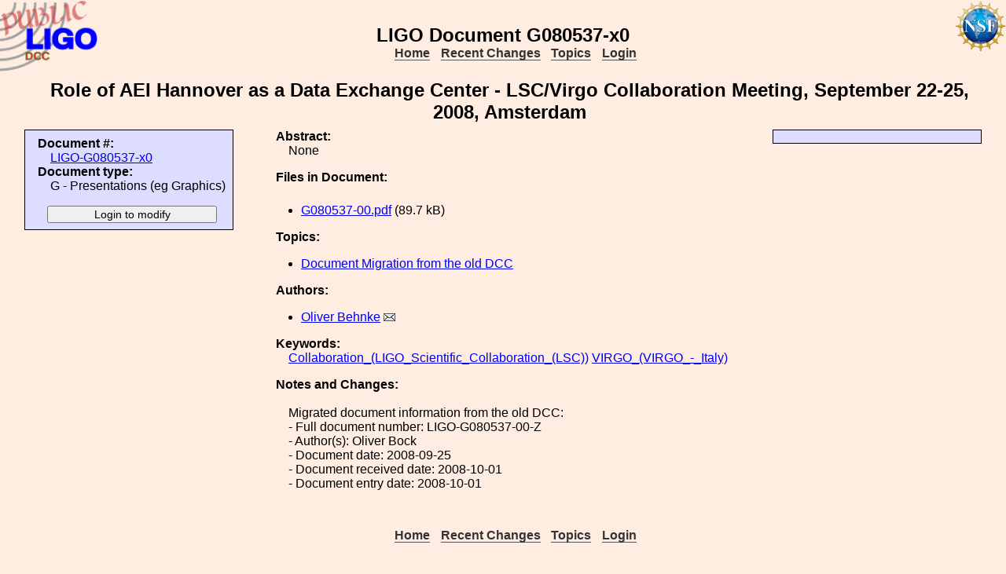

--- FILE ---
content_type: text/html; charset=ISO-8859-1
request_url: https://dcc-llo.ligo.org/LIGO-G080537/public
body_size: 2241
content:
<!DOCTYPE html PUBLIC "-//W3C//DTD XHTML 1.1//EN"
          "http://www.w3.org/TR/xhtml11/DTD/xhtml11.dtd">
<html>
   <head>
<script>var serverStatusUrl = '/cgi-bin/DocDB/serverstatus.sh'</script>
<script>var HOME_MAX_DOCS = 500</script>
<script src='https://cdnjs.cloudflare.com/ajax/libs/mathjax/2.7.5/MathJax.js?config=TeX-MML-AM_CHTML' async></script><meta http-equiv="Content-Type" content="text/html; charset=ISO-8859-1" />
<title>LIGO-G080537-x0: Role of AEI Hannover as a Data Exchange Center - LSC/Virgo Collaboration Meeting, September 22-25, 2008, Amsterdam</title>
<!-- 
	file_root: /usr1/www/html/public/
	document_root: /usr1/www/html/public/
	 -->
<link rel="stylesheet" href="/public/Static/css/DocDB.css" type="text/css" />
<!--[if IE]>
<link rel="stylesheet" href="/public/Static/css/DocDB_IE.css" type="text/css" />
<![endif]-->
<link rel="stylesheet" href="/public/Static/css/DocDB.css" type="text/css" />
<!--[if IE]>
<link rel="stylesheet" href="/public/Static/css/DocDB_IE.css" type="text/css" />
<![endif]-->
<link rel="stylesheet" href="/public/Static/css/LIGODocDB.css" type="text/css" />
<link rel="stylesheet" href="/public/Static/css/LIGODocDB.css" type="text/css" />
<link rel="stylesheet" href="/public/Static/css/DocDBShowDocument.css" type="text/css" />
<link rel="stylesheet" href="/public/Static/css/DocDBShowDocument.css" type="text/css" />
<script type="text/javascript" src="/public/Static/js/prototype.js?DocDBVersion=3.5.2"></script>
<script type="text/javascript" src="/public/Static/js/ValidateForm.js?DocDBVersion=3.5.2"></script>
<script type="text/javascript" src="/public/Static/js/Signatures.js?DocDBVersion=3.5.2"></script>
<script type="text/javascript" src="/public/Static/js/serverstatus.js?DocDBVersion=3.5.2"></script>
<script type="text/javascript" src="/public/Static/js/ICSLink.js?DocDBVersion=3.5.2"></script>
<script type="text/javascript" src="/public/Static/js/PopUps.js?DocDBVersion=3.5.2"></script>
<script type="text/javascript" src="/public/Static/js/MathJaxToggle.js?DocDBVersion=3.5.2"></script>
</head>
<body class="Normal" onLoad="
         if (typeof(addAuthorBlurEvent) !== 'undefined') {
            addAuthorBlurEvent();
            AUTHORLIST_STATE = 'dontpaste';
         }

         if (typeof(window.Prototype) !== 'undefined') {
            if (typeof(observeSigDivs) !== 'undefined') {
               getRemoteUser();
               if ($('signatures')) {
                  $('signatures').insert(SIG);
                  observeSigDivs();
                  getSignerList();
               }
               if ($('signoffs')) {
                  stuffGetSigs(DOCREVID);
               }
            }

            if ($('documentadd')) {
               DOCUMENTADD_LOADSTATE = $('documentadd').serialize();
            }
   }
         startServerStatus(900000);
      ">
<h1 id=title>LIGO&nbsp;Document&nbsp;G080537-x0</h1>
<div class="DocDBNavBar">
<div id=serverstatus class=serverstatus></div>
<ul class=topnav>
<li><a href="https://dcc-llo.ligo.org/cgi-bin/DocDB/DocumentDatabase">Home</a>
<li><a href="https://dcc-llo.ligo.org/cgi-bin/DocDB/ListBy?days=2&maxdocs=500">Recent Changes</a>
<li><a href="https://dcc-llo.ligo.org/cgi-bin/DocDB/ListTopics">Topics</a>
<li><a href="https://dcc-llo.ligo.org/cgi-bin/private/DocDB/DocumentDatabase">Login</a>
</ul>
</div>
<div id="RevisionInfo">
<div id="Header3Col">
<div id="DocTitle">
<h1>Role of AEI Hannover as a Data Exchange Center - LSC/Virgo Collaboration Meeting, September 22-25, 2008, Amsterdam</h1>
</div>
</div>
<div id="LeftColumn3Col">
<div id="BasicDocInfo">
<dl>
<dt>Document #:</dt><dd><a href="/LIGO-G080537/public" title="LIGO-G080537-x0">LIGO-G080537-x0</a></dd>
<dt>Document type:</dt><dd>G - Presentations (eg Graphics)</dd>
</dl>
</div>
<div id="UpdateButtons">
<form method="post" action="https://dcc-llo.ligo.org/cgi-bin/private/DocDB/ShowDocument?docid=37388" enctype="multipart/form-data"><div>
<input type="hidden" name="docid" value="37388"  /><input type="hidden" name="version" value="0"  /><input type="submit" name=".submit" value="Login to modify" />
</div>
</form>
</div>
</div>
<div id="MainColumn3Col">
<div id="RightColumn3Col">
</div>
<div id="Abstract">
<dl>
<dt class="InfoHeader"><span class="InfoHeader">Abstract:</span></dt>
<dd>None</dd>
</dl>
<small id='MathJaxInsert' class='MathJaxInsert'></small>
</div>
<div id="Files">
<dl>
<dt class="InfoHeader"><span class="InfoHeader">Files in Document:</span></dt>
<dd class="FileList">
<ul>
<li><a href="https://dcc-llo.ligo.org/public/0037/G080537/000/G080537-00.pdf" title="G080537-00.pdf">G080537-00.pdf</a> (89.7 kB)</li>
</ul>
</dd>
</dl>
</div>
<div id="Topics">
<dl>
<dt class="InfoHeader"><span class="InfoHeader">Topics:</span></dt>
<ul>
<li><a href="https://dcc-llo.ligo.org/cgi-bin/DocDB/ListBy?topicid=72" title="Document Migration">Document Migration from the old DCC</a></li>
</ul>
</dl>
</div>
<div id="Authors"><dl><dt class="InfoHeader"><span class="InfoHeader">Authors:</span></dt><ul><li><a href="https://dcc-llo.ligo.org/cgi-bin/DocDB/ListBy?authorid=84" title="Albert-Einstein-Institut, Max-Planck-Institut fur Gravitationsphysik">Oliver Behnke</a> <a href='mailto:oliver.behnke@LIGO.ORG?Subject=DCC document LIGO-G080537'><img src='/public/Static/img/mail.png' title='Contact this author' alt='Send email to this author'></a></li></ul></dl></div><div id="Keywords">
<dl>
<dt class="InfoHeader"><span class="InfoHeader">Keywords:</span></dt>
<dd>
<a href="https://dcc-llo.ligo.org/cgi-bin/DocDB/Search?keywordsearchmode=anyword&amp;keywordsearch=Collaboration_(LIGO_Scientific_Collaboration_(LSC))">Collaboration_(LIGO_Scientific_Collaboration_(LSC))</a> 
<a href="https://dcc-llo.ligo.org/cgi-bin/DocDB/Search?keywordsearchmode=anyword&amp;keywordsearch=VIRGO_(VIRGO_-_Italy)">VIRGO_(VIRGO_-_Italy)</a> 
</dd></dl>
</div>
<div id="RevisionNote">
<dl>
<dt class="InfoHeader"><span class="InfoHeader">Notes and Changes:</span></dt>
<dd><br>Migrated document information from the old DCC:<br> - Full document number: LIGO-G080537-00-Z<br> - Author(s): Oliver Bock<br> - Document date: 2008-09-25<br> - Document received date: 2008-10-01<br> - Document entry date: 2008-10-01<br></dd>
</dl>
</div>
</div>
<div id="Footer3Col">
</div>
</div>
<div class="DocDBNavBar">
<div id=serverstatus class=serverstatus></div>
<ul class=topnav>
<li><a href="https://dcc-llo.ligo.org/cgi-bin/DocDB/DocumentDatabase">Home</a>
<li><a href="https://dcc-llo.ligo.org/cgi-bin/DocDB/ListBy?days=2&maxdocs=500">Recent Changes</a>
<li><a href="https://dcc-llo.ligo.org/cgi-bin/DocDB/ListTopics">Topics</a>
<li><a href="https://dcc-llo.ligo.org/cgi-bin/private/DocDB/DocumentDatabase">Login</a>
</ul>
</div>
<br><p style="clear:left"><small>
<a href="https://dcc-llo.ligo.org//wiki/index.php/Main_Page">DCC</a> <a href="/login/news.shtml">Version 3.5.2</a>, contact 
<i>
<a href="mailto:dcc-help@ligo.org">DCC Help</a>
</i>
</small><br/>

<footer class="NSFFooter">

The LIGO Laboratory is supported by the National Science Foundation and operated jointly by Caltech and MIT. Any opinions, findings and conclusions or recommendations expressed in this material do not necessarily reflect the views of the National Science Foundation.
</footer>
</body></html>
